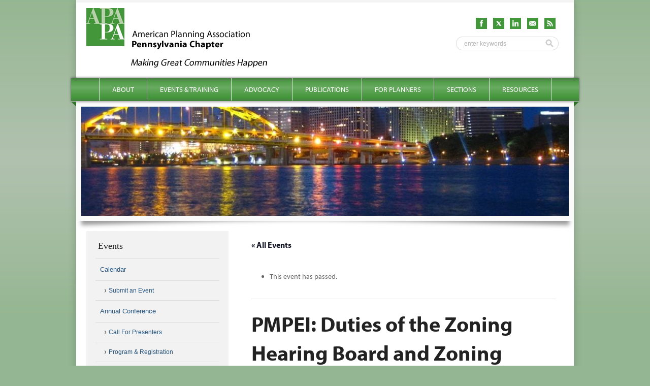

--- FILE ---
content_type: text/html; charset=UTF-8
request_url: https://planningpa.org/event/pmpei-duties-of-the-zoning-hearing-board-and-zoning-officer-2/
body_size: 12899
content:
	<!DOCTYPE html>
<html lang="en-US">
<head>
<meta charset="UTF-8" />

<title>PMPEI: Duties of the Zoning Hearing Board and Zoning Officer - APA - Pennsylvania Chapter</title>

<meta name="DC.creator" content="Biscuit Studios - http://biscuitstudios.com" />
<!-- <meta name="viewport" content="width=device-width, initial-scale=1.0, maximum-scale=1.0" /> -->

<link rel="profile" href="http://gmpg.org/xfn/11" />
<link rel="stylesheet" type="text/css" media="all" href="https://planningpa.org/wp-content/themes/apapa-twelve/style.css" />
<link rel="shortcut icon" href="https://planningpa.org/wp-content/themes/apapa-twelve/images/favicon.ico" />
<link rel="pingback" href="https://planningpa.org/xmlrpc.php" />
<!--
<link rel="apple-touch-icon" href="images/apple-touch-icon.png" />
<link rel="apple-touch-icon" sizes="72x72" href="images/apple-touch-icon-72x72.png" />
<link rel="apple-touch-icon" sizes="114x114" href="images/apple-touch-icon-114x114.png" />
-->

<script type="text/javascript" src="//use.typekit.com/xsv3mcd.js"></script>
<script type="text/javascript">try{Typekit.load();}catch(e){}</script>


<!--[if lt IE 9]>
	<script src="http://html5shim.googlecode.com/svn/trunk/html5.js"></script>
	<script src="http://css3-mediaqueries-js.googlecode.com/svn/trunk/css3-mediaqueries.js"></script>
<![endif]-->

<link rel='stylesheet' id='tribe-events-views-v2-bootstrap-datepicker-styles-css' href='https://planningpa.org/wp-content/plugins/the-events-calendar/vendor/bootstrap-datepicker/css/bootstrap-datepicker.standalone.min.css?ver=6.15.13' type='text/css' media='all' />
<link rel='stylesheet' id='tec-variables-skeleton-css' href='https://planningpa.org/wp-content/plugins/the-events-calendar/common/build/css/variables-skeleton.css?ver=6.10.1' type='text/css' media='all' />
<link rel='stylesheet' id='tribe-common-skeleton-style-css' href='https://planningpa.org/wp-content/plugins/the-events-calendar/common/build/css/common-skeleton.css?ver=6.10.1' type='text/css' media='all' />
<link rel='stylesheet' id='tribe-tooltipster-css-css' href='https://planningpa.org/wp-content/plugins/the-events-calendar/common/vendor/tooltipster/tooltipster.bundle.min.css?ver=6.10.1' type='text/css' media='all' />
<link rel='stylesheet' id='tribe-events-views-v2-skeleton-css' href='https://planningpa.org/wp-content/plugins/the-events-calendar/build/css/views-skeleton.css?ver=6.15.13' type='text/css' media='all' />
<link rel='stylesheet' id='tec-variables-full-css' href='https://planningpa.org/wp-content/plugins/the-events-calendar/common/build/css/variables-full.css?ver=6.10.1' type='text/css' media='all' />
<link rel='stylesheet' id='tribe-common-full-style-css' href='https://planningpa.org/wp-content/plugins/the-events-calendar/common/build/css/common-full.css?ver=6.10.1' type='text/css' media='all' />
<link rel='stylesheet' id='tribe-events-views-v2-full-css' href='https://planningpa.org/wp-content/plugins/the-events-calendar/build/css/views-full.css?ver=6.15.13' type='text/css' media='all' />
<link rel='stylesheet' id='tribe-events-views-v2-print-css' href='https://planningpa.org/wp-content/plugins/the-events-calendar/build/css/views-print.css?ver=6.15.13' type='text/css' media='print' />
<meta name='robots' content='index, follow, max-image-preview:large, max-snippet:-1, max-video-preview:-1' />

	<!-- This site is optimized with the Yoast SEO plugin v26.7 - https://yoast.com/wordpress/plugins/seo/ -->
	<link rel="canonical" href="https://planningpa.org/event/pmpei-duties-of-the-zoning-hearing-board-and-zoning-officer-2/" />
	<meta property="og:locale" content="en_US" />
	<meta property="og:type" content="article" />
	<meta property="og:title" content="PMPEI: Duties of the Zoning Hearing Board and Zoning Officer - APA - Pennsylvania Chapter" />
	<meta property="og:description" content="PMPEI: Duties of a Zoning Hearing Board and the Zoning OfficerWebinarSeptember 15 and 21To register contact Terri Dickow, 800-232-7722 (tdickow@boroughs.org) The MPC states that every municipality that enacts a zoning&nbsp; &nbsp;&hellip;" />
	<meta property="og:url" content="https://planningpa.org/event/pmpei-duties-of-the-zoning-hearing-board-and-zoning-officer-2/" />
	<meta property="og:site_name" content="APA - Pennsylvania Chapter" />
	<meta name="twitter:card" content="summary_large_image" />
	<script type="application/ld+json" class="yoast-schema-graph">{"@context":"https://schema.org","@graph":[{"@type":"WebPage","@id":"https://planningpa.org/event/pmpei-duties-of-the-zoning-hearing-board-and-zoning-officer-2/","url":"https://planningpa.org/event/pmpei-duties-of-the-zoning-hearing-board-and-zoning-officer-2/","name":"PMPEI: Duties of the Zoning Hearing Board and Zoning Officer - APA - Pennsylvania Chapter","isPartOf":{"@id":"https://planningpa.org/#website"},"datePublished":"2016-08-30T15:06:19+00:00","breadcrumb":{"@id":"https://planningpa.org/event/pmpei-duties-of-the-zoning-hearing-board-and-zoning-officer-2/#breadcrumb"},"inLanguage":"en-US","potentialAction":[{"@type":"ReadAction","target":["https://planningpa.org/event/pmpei-duties-of-the-zoning-hearing-board-and-zoning-officer-2/"]}]},{"@type":"BreadcrumbList","@id":"https://planningpa.org/event/pmpei-duties-of-the-zoning-hearing-board-and-zoning-officer-2/#breadcrumb","itemListElement":[{"@type":"ListItem","position":1,"name":"Home","item":"https://planningpa.org/"},{"@type":"ListItem","position":2,"name":"Events","item":"https://planningpa.org/events/"},{"@type":"ListItem","position":3,"name":"PMPEI: Duties of the Zoning Hearing Board and Zoning Officer"}]},{"@type":"WebSite","@id":"https://planningpa.org/#website","url":"https://planningpa.org/","name":"APA - Pennsylvania Chapter","description":"Promoting a Culture of Planning","potentialAction":[{"@type":"SearchAction","target":{"@type":"EntryPoint","urlTemplate":"https://planningpa.org/?s={search_term_string}"},"query-input":{"@type":"PropertyValueSpecification","valueRequired":true,"valueName":"search_term_string"}}],"inLanguage":"en-US"},{"@type":"Event","name":"PMPEI: Duties of the Zoning Hearing Board and Zoning Officer","description":"PMPEI: Duties of a Zoning Hearing Board and the Zoning OfficerWebinarSeptember 15 and 21To register contact Terri Dickow, 800-232-7722 (tdickow@boroughs.org) The MPC states that every municipality that enacts a zoning&nbsp; &nbsp;<a href=\"https://planningpa.org/event/pmpei-duties-of-the-zoning-hearing-board-and-zoning-officer-2/\">&hellip;</a>","url":"https://planningpa.org/event/pmpei-duties-of-the-zoning-hearing-board-and-zoning-officer-2/","eventAttendanceMode":"https://schema.org/OfflineEventAttendanceMode","eventStatus":"https://schema.org/EventScheduled","startDate":"2016-09-21T18:00:00-04:00","endDate":"2016-09-21T19:15:00-04:00","location":{"@type":"Place","name":"Webinar","description":"","url":"","address":{"@type":"PostalAddress"},"telephone":"","sameAs":""},"@id":"https://planningpa.org/event/pmpei-duties-of-the-zoning-hearing-board-and-zoning-officer-2/#event","mainEntityOfPage":{"@id":"https://planningpa.org/event/pmpei-duties-of-the-zoning-hearing-board-and-zoning-officer-2/"}}]}</script>
	<!-- / Yoast SEO plugin. -->


<link rel="alternate" title="oEmbed (JSON)" type="application/json+oembed" href="https://planningpa.org/wp-json/oembed/1.0/embed?url=https%3A%2F%2Fplanningpa.org%2Fevent%2Fpmpei-duties-of-the-zoning-hearing-board-and-zoning-officer-2%2F" />
<link rel="alternate" title="oEmbed (XML)" type="text/xml+oembed" href="https://planningpa.org/wp-json/oembed/1.0/embed?url=https%3A%2F%2Fplanningpa.org%2Fevent%2Fpmpei-duties-of-the-zoning-hearing-board-and-zoning-officer-2%2F&#038;format=xml" />
<style id='wp-img-auto-sizes-contain-inline-css' type='text/css'>
img:is([sizes=auto i],[sizes^="auto," i]){contain-intrinsic-size:3000px 1500px}
/*# sourceURL=wp-img-auto-sizes-contain-inline-css */
</style>
<link rel='stylesheet' id='tribe-events-v2-single-skeleton-css' href='https://planningpa.org/wp-content/plugins/the-events-calendar/build/css/tribe-events-single-skeleton.css?ver=6.15.13' type='text/css' media='all' />
<link rel='stylesheet' id='tribe-events-v2-single-skeleton-full-css' href='https://planningpa.org/wp-content/plugins/the-events-calendar/build/css/tribe-events-single-full.css?ver=6.15.13' type='text/css' media='all' />
<style id='wp-emoji-styles-inline-css' type='text/css'>

	img.wp-smiley, img.emoji {
		display: inline !important;
		border: none !important;
		box-shadow: none !important;
		height: 1em !important;
		width: 1em !important;
		margin: 0 0.07em !important;
		vertical-align: -0.1em !important;
		background: none !important;
		padding: 0 !important;
	}
/*# sourceURL=wp-emoji-styles-inline-css */
</style>
<link rel='stylesheet' id='foobox-min-css' href='https://planningpa.org/wp-content/plugins/foobox-image-lightbox-premium/pro/css/foobox.min.css?ver=2.7.35' type='text/css' media='all' />
<link rel='stylesheet' id='page-list-style-css' href='https://planningpa.org/wp-content/plugins/page-list/css/page-list.css?ver=5.9' type='text/css' media='all' />
<link rel='stylesheet' id='wp-pagenavi-css' href='https://planningpa.org/wp-content/plugins/wp-pagenavi/pagenavi-css.css?ver=2.70' type='text/css' media='all' />
<link rel='stylesheet' id='foobox-fotomoto-css' href='https://planningpa.org/wp-content/plugins/foobox-image-lightbox-premium/pro/css/foobox-fotomoto.css?ver=6.9' type='text/css' media='all' />
<script type="text/javascript" src="https://planningpa.org/wp-includes/js/jquery/jquery.min.js?ver=3.7.1" id="jquery-core-js"></script>
<script type="text/javascript" src="https://planningpa.org/wp-includes/js/jquery/jquery-migrate.min.js?ver=3.4.1" id="jquery-migrate-js"></script>
<script type="text/javascript" src="https://planningpa.org/wp-content/plugins/the-events-calendar/common/build/js/tribe-common.js?ver=9c44e11f3503a33e9540" id="tribe-common-js"></script>
<script type="text/javascript" src="https://planningpa.org/wp-content/plugins/the-events-calendar/build/js/views/breakpoints.js?ver=4208de2df2852e0b91ec" id="tribe-events-views-v2-breakpoints-js"></script>
<script type="text/javascript" id="foobox-min-js-before">
/* <![CDATA[ */
/* Run FooBox (v2.7.35) */
var FOOBOX = window.FOOBOX = {
	ready: true,
	disableOthers: false,
	customOptions: {  },
	o: {style: "fbx-metro", wordpress: { enabled: true }, rel: 'foobox', pan: { enabled: true, showOverview: true, position: "fbx-top-right" }, deeplinking : { enabled: true, prefix: "foobox" }, effect: 'fbx-effect-1', captions: { dataTitle: ["captionTitle","title"], dataDesc: ["captionDesc","description"] }, excludes:'.fbx-link,.nofoobox,.nolightbox,a[href*="pinterest.com/pin/create/button/"]', affiliate : { enabled: false }, slideshow: { enabled:true}, social: {"enabled":false}, preload:true, modalClass: "fbx-fullscreen-mode"},
	selectors: [
		".gallery", ".wp-block-gallery", ".foobox, [target=\"foobox\"]", ".wp-caption", ".wp-block-image", "a:has(img[class*=wp-image-])", "body"
	],
	pre: function( $ ){
		// Custom JavaScript (Pre)
		
	},
	post: function( $ ){
		// Custom JavaScript (Post)
		

				/* FooBox Fotomoto code */
				if (!FOOBOX.fotomoto){
					FOOBOX.fotomoto = {
						beforeLoad: function(e){
							e.fb.modal.find('.FotomotoToolbarClass').remove();
						},
						afterLoad: function(e){
							var item = e.fb.item,
								container = e.fb.modal.find('.fbx-item-current');
							if (window.FOOBOX_FOTOMOTO){
								FOOBOX_FOTOMOTO.show(item, container);
							}
						},
						init: function(){
							jQuery('.fbx-instance').off('foobox.beforeLoad', FOOBOX.fotomoto.beforeLoad)
								.on('foobox.beforeLoad', FOOBOX.fotomoto.beforeLoad);

							jQuery('.fbx-instance').off('foobox.afterLoad', FOOBOX.fotomoto.afterLoad)
								.on('foobox.afterLoad', FOOBOX.fotomoto.afterLoad);
						}
					}
				}
				FOOBOX.fotomoto.init();
			
/* FooBox Google Analytics code */
if (!FOOBOX.ga){
	FOOBOX.ga = {
		init: function(){
			var listeners = {
				"foobox.afterLoad": FOOBOX.ga.afterLoad,"foobox.socialClicked": FOOBOX.ga.socialClicked
			};
			$(".fbx-instance").off(listeners).on(listeners);
		},
		afterLoad: function(e){
			var trackUrl = e.fb.item.url.replace('https://planningpa.org', '');
			if (typeof ga != 'undefined') {
				ga('send', 'pageview', location.pathname + location.search  + location.hash);
				ga('send', 'event', 'Images', 'View', e.fb.item.url);
			} else if (typeof _gaq != 'undefined') {
				_gaq.push(['_trackPageview', location.pathname + location.search  + location.hash]);
				_gaq.push(['_trackEvent', 'Images', 'View', e.fb.item.url]);
			}
		},
		socialClicked: function(e){
			if (typeof ga != 'undefined') {
				ga('send', 'event', 'Social Share', e.fb.network, e.fb.item.url);
			} else if (typeof _gaq != 'undefined') {
				_gaq.push(['_trackEvent', 'Social Share', e.fb.network, e.fb.item.url]);
			}
		}
	};
}
FOOBOX.ga.init();		

		// Custom Captions Code
		
	},
	custom: function( $ ){
		// Custom Extra JS
		
	}
};
//# sourceURL=foobox-min-js-before
/* ]]> */
</script>
<script type="text/javascript" src="https://planningpa.org/wp-content/plugins/foobox-image-lightbox-premium/pro/js/foobox.min.js?ver=2.7.35" id="foobox-min-js"></script>
<script type="text/javascript" src="https://planningpa.org/wp-content/plugins/foobox-image-lightbox-premium/pro/js/foobox-fotomoto.js?ver=6.9" id="foobox-fotomoto-js"></script>
<link rel="https://api.w.org/" href="https://planningpa.org/wp-json/" /><link rel="alternate" title="JSON" type="application/json" href="https://planningpa.org/wp-json/wp/v2/tribe_events/7451" /><link rel="EditURI" type="application/rsd+xml" title="RSD" href="https://planningpa.org/xmlrpc.php?rsd" />
<link rel='shortlink' href='https://planningpa.org/?p=7451' />

		<!-- GA Google Analytics @ https://m0n.co/ga -->
		<script async src="https://www.googletagmanager.com/gtag/js?id=G-E3VG1K5B86"></script>
		<script>
			window.dataLayer = window.dataLayer || [];
			function gtag(){dataLayer.push(arguments);}
			gtag('js', new Date());
			gtag('config', 'G-E3VG1K5B86');
		</script>

	<meta name="tec-api-version" content="v1"><meta name="tec-api-origin" content="https://planningpa.org"><link rel="alternate" href="https://planningpa.org/wp-json/tribe/events/v1/events/7451" /><noscript><style>.lazyload[data-src]{display:none !important;}</style></noscript><style>.lazyload{background-image:none !important;}.lazyload:before{background-image:none !important;}</style><style type="text/css">

</style>
<!--  Hotjar Tracking Code for https://planningpa.org/ -->
<script>
	(function(h,o,t,j,a,r){
		h.hj=h.hj||function(){(h.hj.q=h.hj.q||[]).push(arguments)};
		h._hjSettings={hjid:5113082,hjsv:6};
		a=o.getElementsByTagName('head')[0];
		r=o.createElement('script');r.async=1;
		r.src=t+h._hjSettings.hjid+j+h._hjSettings.hjsv;
		a.appendChild(r);
	})(window,document,'https://static.hotjar.com/c/hotjar-','.js?sv=');
</script>

</head>

<body class="wp-singular tribe_events-template-default single single-tribe_events postid-7451 wp-theme-apapa-twelve tribe-no-js page-template-apa-pa-twelve-theme events-single tribe-events-style-full tribe-events-style-theme" onunload="">
<div id="site">

	<div id="wrapper" class="hfeed">

		<header id="branding" role="banner">

   		<div id="branding-logo">
			   <a href="https://planningpa.org/" title="APA &#8211; Pennsylvania Chapter" rel="home"><img src="https://planningpa.org/wp-content/themes/apapa-twelve/images/logo.png" alt="APA &#8211; Pennsylvania Chapter" /></a>
   		</div><!-- /#branding-logo -->

   		<div id="header-social">
   			<div id="header-social-icons">
   				<a href="/feed/" target="_blank"><img src="[data-uri]" alt="RSS Feed" width="22" height="22" data-src="https://planningpa.org/wp-content/themes/apapa-twelve/images/icon_rss_green.png" decoding="async" class="lazyload" data-eio-rwidth="64" data-eio-rheight="64" /><noscript><img src="https://planningpa.org/wp-content/themes/apapa-twelve/images/icon_rss_green.png" alt="RSS Feed" width="22" height="22" data-eio="l" /></noscript></a>
   				<a href="/contact-us/"><img src="[data-uri]" alt="Newsletter" width="22" height="22" data-src="https://planningpa.org/wp-content/themes/apapa-twelve/images/icon_mail_green.png" decoding="async" class="lazyload" data-eio-rwidth="64" data-eio-rheight="64" /><noscript><img src="https://planningpa.org/wp-content/themes/apapa-twelve/images/icon_mail_green.png" alt="Newsletter" width="22" height="22" data-eio="l" /></noscript></a>
   				<a href="https://www.linkedin.com/company/pa-chapter-of-apa/" target="_blank"><img src="[data-uri]" alt="LinkedIn" width="22" height="22" data-src="https://planningpa.org/wp-content/themes/apapa-twelve/images/icon_linkedin_green.png" decoding="async" class="lazyload" data-eio-rwidth="64" data-eio-rheight="64" /><noscript><img src="https://planningpa.org/wp-content/themes/apapa-twelve/images/icon_linkedin_green.png" alt="LinkedIn" width="22" height="22" data-eio="l" /></noscript></a>
   				<a href="https://twitter.com/APAPAChapter" target="_blank"><img src="[data-uri]" alt="X" width="22" height="22" data-src="https://planningpa.org/wp-content/themes/apapa-twelve/images/icon_x_green.png" decoding="async" class="lazyload" data-eio-rwidth="64" data-eio-rheight="64" /><noscript><img src="https://planningpa.org/wp-content/themes/apapa-twelve/images/icon_x_green.png" alt="X" width="22" height="22" data-eio="l" /></noscript></a>
   				<a href="https://www.facebook.com/pages/PA-Chapter-of-the-American-Planning-Association/187921681315396" target="_blank"><img src="[data-uri]" alt="Facebook" width="22" height="22" data-src="https://planningpa.org/wp-content/themes/apapa-twelve/images/icon_facebook_green.png" decoding="async" class="lazyload" data-eio-rwidth="64" data-eio-rheight="64" /><noscript><img src="https://planningpa.org/wp-content/themes/apapa-twelve/images/icon_facebook_green.png" alt="Facebook" width="22" height="22" data-eio="l" /></noscript></a>
   			</div>
   			<div id="searchwrapper">
	<form action="https://planningpa.org/" method="get">
		<input type="text" id="searchbox" name="s" onblur="if (this.value == '') {this.value = 'enter keywords';}" onfocus="if (this.value == 'enter keywords') {this.value = '';}" value="enter keywords" />
		<input type="image" id="searchsubmit" src="https://planningpa.org/wp-content/themes/apapa-twelve/images/search_button.png" value="Submit" />
	</form>
</div>   		</div><!-- /#header-social -->

   		<div id="quick-links">
   			   		</div> <!-- /#quick-links-area -->

		</header><!-- #branding -->

		<nav id="access" role="navigation">
			<h1 class="section-heading">Main menu</h1>
			<div class="skip-link screen-reader-text"><a href="#content" title="Skip to content">Skip to content</a></div>
			<div class="menu-main-container"><ul id="menu-main" class="menu"><li id="menu-item-711" class="menu-item menu-item-type-custom menu-item-object-custom menu-item-has-children menu-item-711"><a href="#">About</a>
<ul class="sub-menu">
	<li id="menu-item-6099" class="menu-item menu-item-type-post_type menu-item-object-page menu-item-has-children menu-item-6099"><a href="https://planningpa.org/about/great-places-in-pennsylvania-2/">Great Places in Pennsylvania: Seeking Nominations for 2025</a>
	<ul class="sub-menu">
		<li id="menu-item-6108" class="menu-item menu-item-type-taxonomy menu-item-object-category menu-item-6108"><a href="https://planningpa.org/category/great-places-archive/">Great Places Archive</a></li>
	</ul>
</li>
	<li id="menu-item-503" class="menu-item menu-item-type-post_type menu-item-object-page menu-item-has-children menu-item-503"><a href="https://planningpa.org/about/about-the-pa-chapter/">About the PA Chapter</a>
	<ul class="sub-menu">
		<li id="menu-item-502" class="menu-item menu-item-type-post_type menu-item-object-page menu-item-502"><a href="https://planningpa.org/about/great-places-in-pennsylvania-2/mission-vision-and-values/">Mission, Vision and Values</a></li>
	</ul>
</li>
	<li id="menu-item-4255" class="menu-item menu-item-type-post_type menu-item-object-page menu-item-4255"><a href="https://planningpa.org/about/about-the-pa-chapter/become-a-member/">Become a Member</a></li>
	<li id="menu-item-504" class="menu-item menu-item-type-post_type menu-item-object-page menu-item-has-children menu-item-504"><a href="https://planningpa.org/about/board-of-directors/">Board of Directors</a>
	<ul class="sub-menu">
		<li id="menu-item-2382" class="menu-item menu-item-type-post_type menu-item-object-page menu-item-2382"><a href="https://planningpa.org/about/board-policies/">Board Policies</a></li>
		<li id="menu-item-7256" class="menu-item menu-item-type-post_type menu-item-object-page menu-item-7256"><a href="https://planningpa.org/about/board-of-directors/pa-chapter-committees/">PA Chapter Committees</a></li>
		<li id="menu-item-505" class="menu-item menu-item-type-post_type menu-item-object-page menu-item-505"><a href="https://planningpa.org/about/meeting-minutes/">Meeting Minutes</a></li>
	</ul>
</li>
	<li id="menu-item-506" class="menu-item menu-item-type-post_type menu-item-object-page menu-item-506"><a href="https://planningpa.org/about/bylaws/">Bylaws</a></li>
	<li id="menu-item-509" class="menu-item menu-item-type-post_type menu-item-object-page menu-item-509"><a href="https://planningpa.org/about/development-plan/">Development Plan</a></li>
</ul>
</li>
<li id="menu-item-712" class="menu-item menu-item-type-custom menu-item-object-custom menu-item-has-children menu-item-712"><a href="#">Events &#038; Training</a>
<ul class="sub-menu">
	<li id="menu-item-804" class="menu-item menu-item-type-custom menu-item-object-custom menu-item-has-children menu-item-804"><a href="/events/">Calendar</a>
	<ul class="sub-menu">
		<li id="menu-item-518" class="menu-item menu-item-type-post_type menu-item-object-page menu-item-518"><a href="https://planningpa.org/events-training/calendar/submit-an-event/">Submit an Event</a></li>
	</ul>
</li>
	<li id="menu-item-512" class="menu-item menu-item-type-post_type menu-item-object-page menu-item-has-children menu-item-512"><a href="https://planningpa.org/events-training/annual-conference/">Annual Conference</a>
	<ul class="sub-menu">
		<li id="menu-item-6924" class="menu-item menu-item-type-post_type menu-item-object-page menu-item-6924"><a href="https://planningpa.org/events-training/annual-conference/callforpresenters/">Call For Presenters</a></li>
		<li id="menu-item-1409" class="menu-item menu-item-type-post_type menu-item-object-page menu-item-1409"><a href="https://planningpa.org/events-training/annual-conference/program-registration/">Program &#038; Registration</a></li>
		<li id="menu-item-1410" class="menu-item menu-item-type-post_type menu-item-object-page menu-item-1410"><a href="https://planningpa.org/events-training/annual-conference/hotel-travel/">Hotel &#038; Travel</a></li>
		<li id="menu-item-1261" class="menu-item menu-item-type-post_type menu-item-object-page menu-item-1261"><a href="https://planningpa.org/events-training/annual-conference/sponsors-exhibitors-advertisers/">Sponsors, Exhibitors &#038; Advertisers</a></li>
		<li id="menu-item-513" class="menu-item menu-item-type-post_type menu-item-object-page menu-item-513"><a href="https://planningpa.org/events-training/annual-conference/conference-archive/">Conference Archive</a></li>
	</ul>
</li>
	<li id="menu-item-514" class="menu-item menu-item-type-post_type menu-item-object-page menu-item-has-children menu-item-514"><a href="https://planningpa.org/events-training/annual-awards/">Annual Awards</a>
	<ul class="sub-menu">
		<li id="menu-item-832" class="menu-item menu-item-type-post_type menu-item-object-page menu-item-832"><a href="https://planningpa.org/events-training/annual-awards/annual-awards-archive/">Annual Awards Archive</a></li>
	</ul>
</li>
	<li id="menu-item-2293" class="menu-item menu-item-type-post_type menu-item-object-page menu-item-2293"><a href="https://planningpa.org/events-training/past-presentations/">Past Presentations</a></li>
</ul>
</li>
<li id="menu-item-713" class="menu-item menu-item-type-custom menu-item-object-custom menu-item-has-children menu-item-713"><a href="#">Advocacy</a>
<ul class="sub-menu">
	<li id="menu-item-519" class="menu-item menu-item-type-post_type menu-item-object-page menu-item-519"><a href="https://planningpa.org/advocacy/legislative-committee/">Legislative Committee</a></li>
	<li id="menu-item-7864" class="menu-item menu-item-type-post_type menu-item-object-page menu-item-7864"><a href="https://planningpa.org/advocacy/healthy-communities-in-pa/">Healthy Communities in PA</a></li>
</ul>
</li>
<li id="menu-item-714" class="menu-item menu-item-type-custom menu-item-object-custom menu-item-has-children menu-item-714"><a href="#">Publications</a>
<ul class="sub-menu">
	<li id="menu-item-5196" class="menu-item menu-item-type-post_type menu-item-object-page menu-item-5196"><a href="https://planningpa.org/planner-planning-helping-to-shape-communites-for-a-better-tomorrow/">Planners &#038; Planning Brochure</a></li>
</ul>
</li>
<li id="menu-item-717" class="menu-item menu-item-type-custom menu-item-object-custom menu-item-has-children menu-item-717"><a href="#">For Planners</a>
<ul class="sub-menu">
	<li id="menu-item-615" class="menu-item menu-item-type-post_type menu-item-object-page menu-item-has-children menu-item-615"><a href="https://planningpa.org/for-planners/professional-planners/">Professional Planners</a>
	<ul class="sub-menu">
		<li id="menu-item-610" class="menu-item menu-item-type-post_type menu-item-object-page menu-item-610"><a href="https://planningpa.org/for-planners/professional-planners/professional-development-committee/">Professional Development Committee</a></li>
		<li id="menu-item-611" class="menu-item menu-item-type-post_type menu-item-object-page menu-item-611"><a href="https://planningpa.org/for-planners/professional-planners/for-aicp-members/">For AICP Members</a></li>
		<li id="menu-item-612" class="menu-item menu-item-type-post_type menu-item-object-page menu-item-612"><a href="https://planningpa.org/for-planners/professional-planners/aicp-exam-prep/">AICP Exam Prep</a></li>
		<li id="menu-item-862" class="menu-item menu-item-type-post_type menu-item-object-page menu-item-862"><a href="https://planningpa.org/for-planners/professional-planners/aicp-cm-opportunities/">AICP CM Opportunities</a></li>
		<li id="menu-item-613" class="menu-item menu-item-type-post_type menu-item-object-page menu-item-613"><a href="https://planningpa.org/for-planners/professional-planners/advanced-specialty-certifications/">Advanced Specialty Certifications</a></li>
		<li id="menu-item-614" class="menu-item menu-item-type-post_type menu-item-object-page menu-item-614"><a href="https://planningpa.org/for-planners/professional-planners/certification-maintenance/">Certification Maintenance</a></li>
	</ul>
</li>
	<li id="menu-item-605" class="menu-item menu-item-type-post_type menu-item-object-page menu-item-has-children menu-item-605"><a href="https://planningpa.org/for-planners/planning-commisioners/">Planning Commisioners</a>
	<ul class="sub-menu">
		<li id="menu-item-609" class="menu-item menu-item-type-post_type menu-item-object-page menu-item-609"><a href="https://planningpa.org/for-planners/planning-commisioners/planning-commisioners-development/">Development</a></li>
		<li id="menu-item-608" class="menu-item menu-item-type-post_type menu-item-object-page menu-item-608"><a href="https://planningpa.org/for-planners/planning-commisioners/planning-commisioners-training/">Training</a></li>
		<li id="menu-item-607" class="menu-item menu-item-type-post_type menu-item-object-page menu-item-607"><a href="https://planningpa.org/for-planners/planning-commisioners/pmpei/">PMPEI (PA Municipal Planning Education Institute)</a></li>
	</ul>
</li>
	<li id="menu-item-5423" class="menu-item menu-item-type-post_type menu-item-object-page menu-item-has-children menu-item-5423"><a href="https://planningpa.org/for-planners/students/">Students</a>
	<ul class="sub-menu">
		<li id="menu-item-14198" class="menu-item menu-item-type-post_type menu-item-object-page menu-item-14198"><a href="https://planningpa.org/for-planners/professional-planners/student-scholarships/">Student Scholarships</a></li>
	</ul>
</li>
</ul>
</li>
<li id="menu-item-716" class="menu-item menu-item-type-custom menu-item-object-custom menu-item-has-children menu-item-716"><a href="#">Sections</a>
<ul class="sub-menu">
	<li id="menu-item-632" class="menu-item menu-item-type-post_type menu-item-object-page menu-item-632"><a href="https://planningpa.org/sections/central/">Central Section</a></li>
	<li id="menu-item-620" class="menu-item menu-item-type-post_type menu-item-object-page menu-item-620"><a href="https://planningpa.org/sections/lehigh-valley/">Lehigh Valley/Berks Section</a></li>
	<li id="menu-item-630" class="menu-item menu-item-type-post_type menu-item-object-page menu-item-630"><a href="https://planningpa.org/sections/northeast/">Northeast Section</a></li>
	<li id="menu-item-629" class="menu-item menu-item-type-post_type menu-item-object-page menu-item-629"><a href="https://planningpa.org/sections/northwest/">Northwest Section</a></li>
	<li id="menu-item-621" class="menu-item menu-item-type-post_type menu-item-object-page menu-item-621"><a href="https://planningpa.org/sections/southeast/">Southeast Section</a></li>
	<li id="menu-item-631" class="menu-item menu-item-type-post_type menu-item-object-page menu-item-631"><a href="https://planningpa.org/sections/southwest/">Southwest Section</a></li>
</ul>
</li>
<li id="menu-item-715" class="menu-item menu-item-type-custom menu-item-object-custom menu-item-has-children menu-item-715"><a href="#">Resources</a>
<ul class="sub-menu">
	<li id="menu-item-628" class="menu-item menu-item-type-post_type menu-item-object-page menu-item-628"><a href="https://planningpa.org/resources/consultant-directory/">Consultant Directory</a></li>
	<li id="menu-item-626" class="menu-item menu-item-type-post_type menu-item-object-page menu-item-626"><a href="https://planningpa.org/resources/internships/">Internships</a></li>
	<li id="menu-item-625" class="menu-item menu-item-type-post_type menu-item-object-page menu-item-625"><a href="https://planningpa.org/resources/job-postings/">Job Postings</a></li>
	<li id="menu-item-2718" class="menu-item menu-item-type-post_type menu-item-object-page menu-item-2718"><a href="https://planningpa.org/resources/resource-library/">Resource Library | Best Practices | Web Tools</a></li>
	<li id="menu-item-627" class="menu-item menu-item-type-post_type menu-item-object-page menu-item-627"><a href="https://planningpa.org/resources/rfps-rfqs/">RFP’s &#038; RFQ’s</a></li>
	<li id="menu-item-4104" class="menu-item menu-item-type-post_type menu-item-object-page menu-item-4104"><a href="https://planningpa.org/resources/in-memoriam/">In Memoriam</a></li>
	<li id="menu-item-919" class="menu-item menu-item-type-post_type menu-item-object-page menu-item-919"><a href="https://planningpa.org/resources/resources-submission-form/">Submission Form</a></li>
</ul>
</li>
</ul></div>		</nav><!-- #access -->

		
 		
 			<div id="header-image">

 				
										<img class="single" src="https://planningpa.org/wp-content/themes/apapa-twelve/img_resize/timthumb.php?src=https://planningpa.org/wp-content/uploads/nflopen-079_5x7-with-credit.jpg&w=960&h=215&zc=1&q=80" alt="Pittsburgh night" />

				
 			</div><!-- #header-image -->

		
		<div id="main">
	
			<div id="primary">
				<div id="content" role="main">
	
						
					<article id="post-0" class="post-0 page type-page status-publish hentry">
						
						<header class="entry-header">
							<h1 class="entry-title"></h1>
						</header><!-- .entry-header -->
	
						<div class="entry-content">
							<section id="tribe-events" role="main"><div class="tribe-events-before-html"></div><span class="tribe-events-ajax-loading"><img class="tribe-events-spinner-medium lazyload" src="[data-uri]" alt="Loading Events" data-src="https://planningpa.org/wp-content/plugins/the-events-calendar/src/resources/images/tribe-loading.gif" decoding="async" width="64" height="64" data-eio-rwidth="64" data-eio-rheight="64" /><noscript><img class="tribe-events-spinner-medium" src="https://planningpa.org/wp-content/plugins/the-events-calendar/src/resources/images/tribe-loading.gif" alt="Loading Events" data-eio="l" /></noscript></span>
<div id="tribe-events-content" class="tribe-events-single">

	<p class="tribe-events-back">
		<a href="https://planningpa.org/events/"> &laquo; All Events</a>
	</p>

	<!-- Notices -->
	<div class="tribe-events-notices"><ul><li>This event has passed.</li></ul></div>
	<h1 class="tribe-events-single-event-title">PMPEI: Duties of the Zoning Hearing Board and Zoning Officer</h1>
	<div class="tribe-events-schedule tribe-clearfix">
		<div><span class="tribe-event-date-start">September 21, 2016 @ 6:00 pm</span> - <span class="tribe-event-time">7:15 pm</span></div>			</div>

	<!-- Event header -->
	<div id="tribe-events-header"  data-title="PMPEI: Duties of the Zoning Hearing Board and Zoning Officer - APA - Pennsylvania Chapter" data-viewtitle="PMPEI: Duties of the Zoning Hearing Board and Zoning Officer">
		<!-- Navigation -->
		<nav class="tribe-events-nav-pagination" aria-label="Event Navigation">
			<ul class="tribe-events-sub-nav">
				<li class="tribe-events-nav-previous"><a href="https://planningpa.org/event/penn-state-extension-pennsylvania-demographics/"><span>&laquo;</span> Penn State Extension: Pennsylvania Demographics</a></li>
				<li class="tribe-events-nav-next"><a href="https://planningpa.org/event/pmpei-course-in-community-planning-berks-county-9/">PMPEI: Course in Community Planning (Berks County) <span>&raquo;</span></a></li>
			</ul>
			<!-- .tribe-events-sub-nav -->
		</nav>
	</div>
	<!-- #tribe-events-header -->

			<div id="post-7451" class="post-7451 tribe_events type-tribe_events status-publish hentry tribe_events_cat-webinar cat_webinar">
			<!-- Event featured image, but exclude link -->
			
			<!-- Event content -->
						<div class="tribe-events-single-event-description tribe-events-content">
				<div class="tribe-events-single-event-description tribe-events-content">
<div class="tribe-events-single-event-description tribe-events-content">
<div class="tribe-events-single-event-description tribe-events-content">
<div class="tribe-events-single-event-description tribe-events-content">
<div class="tribe-events-single-event-description tribe-events-content">
<div class="tribe-events-single-event-description tribe-events-content">
<div class="tribe-events-single-event-description tribe-events-content">
<div class="tribe-events-single-event-description tribe-events-content">
<div class="tribe-events-single-event-description tribe-events-content">
<div class="tribe-events-single-event-description tribe-events-content">
<div class="tribe-events-single-event-description tribe-events-content">
<div class="tribe-events-single-event-description tribe-events-content">
<div class="tribe-events-single-event-description tribe-events-content">
<div class="tribe-events-single-event-description tribe-events-content">
<div class="tribe-events-single-event-description tribe-events-content">
<div class="tribe-events-single-event-description tribe-events-content">
<div class="tribe-events-single-event-description tribe-events-content">
<div class="tribe-events-single-event-description tribe-events-content">
<div class="tribe-events-single-event-description tribe-events-content">
<div class="tribe-events-single-event-description tribe-events-content">
<div class="tribe-events-single-event-description tribe-events-content">
<div class="tribe-events-single-event-description tribe-events-content">
<div class="tribe-events-single-event-description tribe-events-content">
<div class="tribe-events-single-event-description tribe-events-content">
<div class="tribe-events-single-event-description tribe-events-content">
<div class="tribe-events-single-event-description tribe-events-content">
<div class="tribe-events-single-event-description tribe-events-content">
<div class="tribe-events-single-event-description tribe-events-content">
<div class="tribe-events-single-event-description tribe-events-content">
<div class="tribe-events-single-event-description tribe-events-content">
<div class="tribe-events-single-event-description tribe-events-content">
<p><strong>PMPEI:</strong><em><strong> Duties of a Zoning Hearing Board and the Zoning Officer<br /></strong></em>Webinar<br />September 15 and 21<br />To register contact <a href="mailto:tdickow@boroughs.org">Terri Dickow</a>, 800-232-7722 (<a href="mailto:tdickow@boroughs.org">tdickow@boroughs.org</a>)</p>
<p>The MPC states that every municipality that enacts a zoning ordinance shall create a zoning hearing board and it must have an official who handles the day-to-day work of administering the ordinance. This two-part webinar will review the job each is responsible for, along with the basic terms used in zoning, special exceptions, variances, nonconformities, notice of violation of the ordinance, plus the basic of the zoning hearing process.</p>
<p>For more information go to <a href="http://pmpei.org" target="_blank">PMPEI.org</a>.</p>
</div>
</div>
</div>
</div>
</div>
</div>
</div>
</div>
</div>
</div>
</div>
</div>
</div>
</div>
</div>
</div>
</div>
</div>
</div>
</div>
</div>
</div>
</div>
</div>
</div>
</div>
</div>
</div>
</div>
</div>
</div>
			</div>
			<!-- .tribe-events-single-event-description -->
			<div class="tribe-events tribe-common">
	<div class="tribe-events-c-subscribe-dropdown__container">
		<div class="tribe-events-c-subscribe-dropdown">
			<div class="tribe-common-c-btn-border tribe-events-c-subscribe-dropdown__button">
				<svg
	 class="tribe-common-c-svgicon tribe-common-c-svgicon--cal-export tribe-events-c-subscribe-dropdown__export-icon" 	aria-hidden="true"
	viewBox="0 0 23 17"
	xmlns="http://www.w3.org/2000/svg"
>
	<path fill-rule="evenodd" clip-rule="evenodd" d="M.128.896V16.13c0 .211.145.383.323.383h15.354c.179 0 .323-.172.323-.383V.896c0-.212-.144-.383-.323-.383H.451C.273.513.128.684.128.896Zm16 6.742h-.901V4.679H1.009v10.729h14.218v-3.336h.901V7.638ZM1.01 1.614h14.218v2.058H1.009V1.614Z" />
	<path d="M20.5 9.846H8.312M18.524 6.953l2.89 2.909-2.855 2.855" stroke-width="1.2" stroke-linecap="round" stroke-linejoin="round"/>
</svg>
				<button
					class="tribe-events-c-subscribe-dropdown__button-text"
					aria-expanded="false"
					aria-controls="tribe-events-subscribe-dropdown-content"
					aria-label="View links to add events to your calendar"
				>
					Add to calendar				</button>
				<svg
	 class="tribe-common-c-svgicon tribe-common-c-svgicon--caret-down tribe-events-c-subscribe-dropdown__button-icon" 	aria-hidden="true"
	viewBox="0 0 10 7"
	xmlns="http://www.w3.org/2000/svg"
>
	<path fill-rule="evenodd" clip-rule="evenodd" d="M1.008.609L5 4.6 8.992.61l.958.958L5 6.517.05 1.566l.958-.958z" class="tribe-common-c-svgicon__svg-fill"/>
</svg>
			</div>
			<div id="tribe-events-subscribe-dropdown-content" class="tribe-events-c-subscribe-dropdown__content">
				<ul class="tribe-events-c-subscribe-dropdown__list">
											
<li class="tribe-events-c-subscribe-dropdown__list-item tribe-events-c-subscribe-dropdown__list-item--gcal">
	<a
		href="https://www.google.com/calendar/event?action=TEMPLATE&#038;dates=20160921T180000/20160921T191500&#038;text=PMPEI%3A%20Duties%20of%20the%20Zoning%20Hearing%20Board%20and%20Zoning%20Officer&#038;details=%3Cdiv+class%3D%22tribe-events-single-event-description+tribe-events-content%22%3E%3Cdiv+class%3D%22tribe-events-single-event-description+tribe-events-content%22%3E%3Cdiv+class%3D%22tribe-events-single-event-description+tribe-events-content%22%3E%3Cdiv+class%3D%22tribe-events-single-event-description+tribe-events-content%22%3E%3Cdiv+class%3D%22tribe-events-single-event-description+tribe-events-content%22%3E%3Cdiv+class%3D%22tribe-events-single-event-description+tribe-events-content%22%3E%3Cdiv+class%3D%22tribe-events-single-event-description+tribe-events-content%22%3E%3Cdiv+class%3D%22tribe-events-single-event-description+tribe-events-content%22%3E%3Cdiv+class%3D%22tribe-events-single-event-description+tribe-events-content%22%3E%3Cdiv+class%3D%22tribe-events-single-event-description+tribe-events-content%22%3E%3Cdiv+class%3D%22tribe-events-single-event-description+tribe-events-content%22%3E%3Cdiv+class%3D%22tribe-events-single-event-description+tribe-events-content%22%3E%3Cdiv+class%3D%22tribe-events-single-event-description+tribe-events-content%22%3E%3Cdiv+class%3D%22tribe-events-single-event-description+tribe-even%3C%2Fdiv%3E%3C%2Fdiv%3E%3C%2Fdiv%3E%3C%2Fdiv%3E%3C%2Fdiv%3E%3C%2Fdiv%3E%3C%2Fdiv%3E%3C%2Fdiv%3E%3C%2Fdiv%3E%3C%2Fdiv%3E%3C%2Fdiv%3E%3C%2Fdiv%3E%3C%2Fdiv%3E+%28View+Full+event+Description+Here%3A+https%3A%2F%2Fplanningpa.org%2Fevent%2Fpmpei-duties-of-the-zoning-hearing-board-and-zoning-officer-2%2F%29&#038;location=Webinar&#038;trp=false&#038;ctz=America/New_York&#038;sprop=website:https://planningpa.org"
		class="tribe-events-c-subscribe-dropdown__list-item-link"
		target="_blank"
		rel="noopener noreferrer nofollow noindex"
	>
		Google Calendar	</a>
</li>
											
<li class="tribe-events-c-subscribe-dropdown__list-item tribe-events-c-subscribe-dropdown__list-item--ical">
	<a
		href="webcal://planningpa.org/event/pmpei-duties-of-the-zoning-hearing-board-and-zoning-officer-2/?ical=1"
		class="tribe-events-c-subscribe-dropdown__list-item-link"
		target="_blank"
		rel="noopener noreferrer nofollow noindex"
	>
		iCalendar	</a>
</li>
											
<li class="tribe-events-c-subscribe-dropdown__list-item tribe-events-c-subscribe-dropdown__list-item--outlook-365">
	<a
		href="https://outlook.office.com/owa/?path=/calendar/action/compose&#038;rrv=addevent&#038;startdt=2016-09-21T18%3A00%3A00-04%3A00&#038;enddt=2016-09-21T19%3A15%3A00-04%3A00&#038;location=Webinar&#038;subject=PMPEI%3A%20Duties%20of%20the%20Zoning%20Hearing%20Board%20and%20Zoning%20Officer&#038;body=%3Cp%3EPMPEI%3A%20Duties%20of%20a%20Zoning%20Hearing%20Board%20and%20the%20Zoning%20OfficerWebinarSeptember%2015%20and%2021To%20register%20contact%20Terri%20Dickow%2C%20800-232-7722%20%28tdickow%40boroughs.org%29%3C%2Fp%3E%3Cp%3EThe%20MPC%20states%20that%20every%20municipality%20that%20enacts%20a%20zoning%20ordinance%20shall%20create%20a%20zoning%20hearing%20board%20and%20it%20must%20have%20an%20official%20who%20handles%20the%20day-to-day%20work%20of%20administering%20the%20ordinance.%20This%20two-part%20webinar%20will%20review%20the%20job%20each%20is%20responsible%20for%2C%20along%20with%20the%20basic%20terms%20used%20in%20zoning%2C%20special%20exceptions%2C%20variances%2C%20nonconformities%2C%20notice%20of%20violation%20of%20the%20ordinance%2C%20plus%20the%20basic%20of%20the%20zoning%20hearing%20process.%3C%2Fp%3E%3Cp%3EFor%20more%20information%20go%20to%20PMPEI.org.%3C%2Fp%3E"
		class="tribe-events-c-subscribe-dropdown__list-item-link"
		target="_blank"
		rel="noopener noreferrer nofollow noindex"
	>
		Outlook 365	</a>
</li>
											
<li class="tribe-events-c-subscribe-dropdown__list-item tribe-events-c-subscribe-dropdown__list-item--outlook-live">
	<a
		href="https://outlook.live.com/owa/?path=/calendar/action/compose&#038;rrv=addevent&#038;startdt=2016-09-21T18%3A00%3A00-04%3A00&#038;enddt=2016-09-21T19%3A15%3A00-04%3A00&#038;location=Webinar&#038;subject=PMPEI%3A%20Duties%20of%20the%20Zoning%20Hearing%20Board%20and%20Zoning%20Officer&#038;body=%3Cp%3EPMPEI%3A%20Duties%20of%20a%20Zoning%20Hearing%20Board%20and%20the%20Zoning%20OfficerWebinarSeptember%2015%20and%2021To%20register%20contact%20Terri%20Dickow%2C%20800-232-7722%20%28tdickow%40boroughs.org%29%3C%2Fp%3E%3Cp%3EThe%20MPC%20states%20that%20every%20municipality%20that%20enacts%20a%20zoning%20ordinance%20shall%20create%20a%20zoning%20hearing%20board%20and%20it%20must%20have%20an%20official%20who%20handles%20the%20day-to-day%20work%20of%20administering%20the%20ordinance.%20This%20two-part%20webinar%20will%20review%20the%20job%20each%20is%20responsible%20for%2C%20along%20with%20the%20basic%20terms%20used%20in%20zoning%2C%20special%20exceptions%2C%20variances%2C%20nonconformities%2C%20notice%20of%20violation%20of%20the%20ordinance%2C%20plus%20the%20basic%20of%20the%20zoning%20hearing%20process.%3C%2Fp%3E%3Cp%3EFor%20more%20information%20go%20to%20PMPEI.org.%3C%2Fp%3E"
		class="tribe-events-c-subscribe-dropdown__list-item-link"
		target="_blank"
		rel="noopener noreferrer nofollow noindex"
	>
		Outlook Live	</a>
</li>
									</ul>
			</div>
		</div>
	</div>
</div>

			<!-- Event meta -->
						
	<div class="tribe-events-single-section tribe-events-event-meta primary tribe-clearfix">


<div class="tribe-events-meta-group tribe-events-meta-group-details">
	<h2 class="tribe-events-single-section-title"> Details </h2>
	<ul class="tribe-events-meta-list">

		
			<li class="tribe-events-meta-item">
				<span class="tribe-events-start-date-label tribe-events-meta-label">Date:</span>
				<span class="tribe-events-meta-value">
					<abbr class="tribe-events-abbr tribe-events-start-date published dtstart" title="2016-09-21"> September 21, 2016 </abbr>
				</span>
			</li>

			<li class="tribe-events-meta-item">
				<span class="tribe-events-start-time-label tribe-events-meta-label">Time:</span>
				<span class="tribe-events-meta-value">
					<div class="tribe-events-abbr tribe-events-start-time published dtstart" title="2016-09-21">
						6:00 pm - 7:15 pm											</div>
				</span>
			</li>

		
		
		
		<li class="tribe-events-meta-item"><span class="tribe-events-event-categories-label tribe-events-meta-label">Event Category:</span> <span class="tribe-events-event-categories tribe-events-meta-value"><a href="https://planningpa.org/events/category/webinar/" rel="tag">Webinar</a></span></li>
		
		
			</ul>
</div>

<div class="tribe-events-meta-group tribe-events-meta-group-venue">
	<h2 class="tribe-events-single-section-title"> Venue </h2>
	<ul class="tribe-events-meta-list">
				<li class="tribe-events-meta-item tribe-venue"> Webinar </li>

					
			
					
			</ul>
</div>

	</div>


					</div> <!-- #post-x -->
			
	<!-- Event footer -->
	<div id="tribe-events-footer">
		<!-- Navigation -->
		<nav class="tribe-events-nav-pagination" aria-label="Event Navigation">
			<ul class="tribe-events-sub-nav">
				<li class="tribe-events-nav-previous"><a href="https://planningpa.org/event/penn-state-extension-pennsylvania-demographics/"><span>&laquo;</span> Penn State Extension: Pennsylvania Demographics</a></li>
				<li class="tribe-events-nav-next"><a href="https://planningpa.org/event/pmpei-course-in-community-planning-berks-county-9/">PMPEI: Course in Community Planning (Berks County) <span>&raquo;</span></a></li>
			</ul>
			<!-- .tribe-events-sub-nav -->
		</nav>
	</div>
	<!-- #tribe-events-footer -->

</div><!-- #tribe-events-content -->
<div class="tribe-events-after-html"></div>
<!--
This calendar is powered by The Events Calendar.
http://evnt.is/18wn
-->
</section>						</div><!-- .entry-content -->
					
					</article><!-- #post-7451 -->
					
					<div id="social">
						<span class='st_facebook_large' st_title='PMPEI: Duties of the Zoning Hearing Board and Zoning Officer' st_url='https://planningpa.org/event/pmpei-duties-of-the-zoning-hearing-board-and-zoning-officer-2/' displayText='share'></span>
						<span class='st_twitter_large' st_title='PMPEI: Duties of the Zoning Hearing Board and Zoning Officer' st_url='https://planningpa.org/event/pmpei-duties-of-the-zoning-hearing-board-and-zoning-officer-2/' displayText='share'></span>
						<span class='st_linkedin_large' st_title='PMPEI: Duties of the Zoning Hearing Board and Zoning Officer' st_url='https://planningpa.org/event/pmpei-duties-of-the-zoning-hearing-board-and-zoning-officer-2/' displayText='share'></span>
						<span class='st_email_large' st_title='PMPEI: Duties of the Zoning Hearing Board and Zoning Officer' st_url='https://planningpa.org/event/pmpei-duties-of-the-zoning-hearing-board-and-zoning-officer-2/' displayText='share'></span>
					</div>
	
				</div><!-- #content -->
			</div><!-- #primary -->
	
			<div id="secondary" class="widget-area" role="complementary">
					
			<aside id="nav_menu-3" class="widget widget_nav_menu"><h3 class="widget-title">Events</h3><div class="menu-events-container"><ul id="menu-events" class="menu"><li id="menu-item-647" class="menu-item menu-item-type-custom menu-item-object-custom menu-item-has-children menu-item-647"><a href="/events/">Calendar</a>
<ul class="sub-menu">
	<li id="menu-item-653" class="menu-item menu-item-type-post_type menu-item-object-page menu-item-653"><a href="https://planningpa.org/events-training/calendar/submit-an-event/">Submit an Event</a></li>
</ul>
</li>
<li id="menu-item-648" class="menu-item menu-item-type-post_type menu-item-object-page menu-item-has-children menu-item-648"><a href="https://planningpa.org/events-training/annual-conference/">Annual Conference</a>
<ul class="sub-menu">
	<li id="menu-item-6923" class="menu-item menu-item-type-post_type menu-item-object-page menu-item-6923"><a href="https://planningpa.org/events-training/annual-conference/callforpresenters/">Call For Presenters</a></li>
	<li id="menu-item-1411" class="menu-item menu-item-type-post_type menu-item-object-page menu-item-1411"><a href="https://planningpa.org/events-training/annual-conference/program-registration/">Program &#038; Registration</a></li>
	<li id="menu-item-1412" class="menu-item menu-item-type-post_type menu-item-object-page menu-item-1412"><a href="https://planningpa.org/events-training/annual-conference/hotel-travel/">Hotel &#038; Travel</a></li>
	<li id="menu-item-1262" class="menu-item menu-item-type-post_type menu-item-object-page menu-item-1262"><a href="https://planningpa.org/events-training/annual-conference/sponsors-exhibitors-advertisers/">Sponsors, Exhibitors &#038; Advertisers</a></li>
	<li id="menu-item-649" class="menu-item menu-item-type-post_type menu-item-object-page menu-item-649"><a href="https://planningpa.org/events-training/annual-conference/conference-archive/">Conference Archive</a></li>
</ul>
</li>
<li id="menu-item-650" class="menu-item menu-item-type-post_type menu-item-object-page menu-item-has-children menu-item-650"><a href="https://planningpa.org/events-training/annual-awards/">Annual Awards</a>
<ul class="sub-menu">
	<li id="menu-item-821" class="menu-item menu-item-type-post_type menu-item-object-page menu-item-821"><a href="https://planningpa.org/events-training/annual-awards/annual-awards-archive/">Annual Awards Archive</a></li>
</ul>
</li>
<li id="menu-item-2294" class="menu-item menu-item-type-post_type menu-item-object-page menu-item-2294"><a href="https://planningpa.org/events-training/past-presentations/">Past Presentations</a></li>
</ul></div></aside>			
			<!-- GLOBAL SIDEBAR -->
					
		</div><!-- #secondary .widget-area -->			</div><!-- #main -->

		<footer id="colophon" role="contentinfo">

			<div class="box-area" id="first">
				<a href="https://planningpa.org/" title="APA &#8211; Pennsylvania Chapter" rel="home"><img src="https://planningpa.org/wp-content/themes/apapa-twelve/images/logo_footer.png" alt="APA &#8211; Pennsylvania Chapter" /></a>
			</div><!-- /#first box-area -->

			<div class="box-area" id="second">
			   <h3>APA &#8211; Pennsylvania Chapter, Promoting a Culture of Planning</h3>
			   <div class="social"><a href="https://www.facebook.com/pages/PA-Chapter-of-the-American-Planning-Association/187921681315396" target="_blank"><img src="[data-uri]" alt="Facebook" width="28" height="28" data-src="https://planningpa.org/wp-content/themes/apapa-twelve/images/icon_facebook_gray.png" decoding="async" class="lazyload" data-eio-rwidth="64" data-eio-rheight="64" /><noscript><img src="https://planningpa.org/wp-content/themes/apapa-twelve/images/icon_facebook_gray.png" alt="Facebook" width="28" height="28" data-eio="l" /></noscript><h4>Facebook</h4><span>Like Us</span></a></div>
			   <div class="social"><a href="https://twitter.com/APAPAChapter" target="_blank"><img src="[data-uri]" alt="Twitter" width="28" height="28" data-src="https://planningpa.org/wp-content/themes/apapa-twelve/images/icon_x_gray.png" decoding="async" class="lazyload" data-eio-rwidth="64" data-eio-rheight="64" /><noscript><img src="https://planningpa.org/wp-content/themes/apapa-twelve/images/icon_x_gray.png" alt="Twitter" width="28" height="28" data-eio="l" /></noscript><h4>X</h4><span>Follow Us!</span></a></div>
			   <div class="social"><a href="https://www.linkedin.com/company/pa-chapter-of-apa/" target="_blank"><img src="[data-uri]" alt="LinkedIn" width="28" height="28" data-src="https://planningpa.org/wp-content/themes/apapa-twelve/images/icon_linkedin_gray.png" decoding="async" class="lazyload" data-eio-rwidth="64" data-eio-rheight="64" /><noscript><img src="https://planningpa.org/wp-content/themes/apapa-twelve/images/icon_linkedin_gray.png" alt="LinkedIn" width="28" height="28" data-eio="l" /></noscript><h4>LinkedIn</h4><span>Join Us</span></a></div>
			   <div class="social"><a href="/feed/" target="_blank"><img src="[data-uri]" alt="RSS Feed" width="28" height="28" data-src="https://planningpa.org/wp-content/themes/apapa-twelve/images/icon_rss_gray.png" decoding="async" class="lazyload" data-eio-rwidth="64" data-eio-rheight="64" /><noscript><img src="https://planningpa.org/wp-content/themes/apapa-twelve/images/icon_rss_gray.png" alt="RSS Feed" width="28" height="28" data-eio="l" /></noscript><h4>RSS Feeds</h4><span>Stay Current</span></a></div>

			   <p>&copy; Copyright 2026 &nbsp;&bull;&nbsp; APA PA &nbsp;&bull;&nbsp; PO Box 4680 &nbsp;&bull;&nbsp; Harrisburg, PA 17111 &nbsp;&bull;&nbsp; t: (717) 671-4510<br />
			   <a href="/contact-us/privacy-policy/">Terms of Use</a> &nbsp;&bull;&nbsp; <a href="/contact-us/privacy-policy/">Privacy Policy</a> &nbsp;&bull;&nbsp; <a href="/contact-us/">Contact Us</a></p>

			</div><!-- /#second box-area -->

			<div class="box-area" id="third">
				<div class="menu-footer-container"><ul id="menu-footer" class="menu"><li id="menu-item-1322" class="menu-item menu-item-type-post_type menu-item-object-page menu-item-1322"><a href="https://planningpa.org/resources/site-map/">Site Map</a></li>
<li id="menu-item-1388" class="menu-item menu-item-type-post_type menu-item-object-page menu-item-1388"><a href="https://planningpa.org/joinnow/">Membership</a></li>
<li id="menu-item-1401" class="menu-item menu-item-type-post_type menu-item-object-page menu-item-1401"><a href="https://planningpa.org/resources/job-postings/">Job Postings</a></li>
<li id="menu-item-1403" class="menu-item menu-item-type-custom menu-item-object-custom menu-item-1403"><a target="_blank" href="http://planning.org/">APA National</a></li>
<li id="menu-item-1400" class="menu-item menu-item-type-post_type menu-item-object-page menu-item-1400"><a href="https://planningpa.org/contact-us/">Contact Us</a></li>
<li id="menu-item-7622" class="menu-item menu-item-type-post_type menu-item-object-post menu-item-7622"><a href="https://planningpa.org/featured/support-the-pa-chapter-scholarship-fund/">Donate Now</a></li>
</ul></div>			</div><!-- /#third box-area -->

		</footer><!-- #colophon -->

	</div><!-- #wrapper -->

</div><!-- #site -->

<script type="speculationrules">
{"prefetch":[{"source":"document","where":{"and":[{"href_matches":"/*"},{"not":{"href_matches":["/wp-*.php","/wp-admin/*","/wp-content/uploads/*","/wp-content/*","/wp-content/plugins/*","/wp-content/themes/apapa-twelve/*","/*\\?(.+)"]}},{"not":{"selector_matches":"a[rel~=\"nofollow\"]"}},{"not":{"selector_matches":".no-prefetch, .no-prefetch a"}}]},"eagerness":"conservative"}]}
</script>
		<script>
		( function ( body ) {
			'use strict';
			body.className = body.className.replace( /\btribe-no-js\b/, 'tribe-js' );
		} )( document.body );
		</script>
		<script> /* <![CDATA[ */var tribe_l10n_datatables = {"aria":{"sort_ascending":": activate to sort column ascending","sort_descending":": activate to sort column descending"},"length_menu":"Show _MENU_ entries","empty_table":"No data available in table","info":"Showing _START_ to _END_ of _TOTAL_ entries","info_empty":"Showing 0 to 0 of 0 entries","info_filtered":"(filtered from _MAX_ total entries)","zero_records":"No matching records found","search":"Search:","all_selected_text":"All items on this page were selected. ","select_all_link":"Select all pages","clear_selection":"Clear Selection.","pagination":{"all":"All","next":"Next","previous":"Previous"},"select":{"rows":{"0":"","_":": Selected %d rows","1":": Selected 1 row"}},"datepicker":{"dayNames":["Sunday","Monday","Tuesday","Wednesday","Thursday","Friday","Saturday"],"dayNamesShort":["Sun","Mon","Tue","Wed","Thu","Fri","Sat"],"dayNamesMin":["S","M","T","W","T","F","S"],"monthNames":["January","February","March","April","May","June","July","August","September","October","November","December"],"monthNamesShort":["January","February","March","April","May","June","July","August","September","October","November","December"],"monthNamesMin":["Jan","Feb","Mar","Apr","May","Jun","Jul","Aug","Sep","Oct","Nov","Dec"],"nextText":"Next","prevText":"Prev","currentText":"Today","closeText":"Done","today":"Today","clear":"Clear"}};/* ]]> */ </script><script type="text/javascript" src="https://planningpa.org/wp-includes/js/comment-reply.min.js?ver=6.9" id="comment-reply-js" async="async" data-wp-strategy="async" fetchpriority="low"></script>
<script type="text/javascript" id="eio-lazy-load-js-before">
/* <![CDATA[ */
var eio_lazy_vars = {"exactdn_domain":"","skip_autoscale":0,"bg_min_dpr":1.1,"threshold":0,"use_dpr":1};
//# sourceURL=eio-lazy-load-js-before
/* ]]> */
</script>
<script type="text/javascript" src="https://planningpa.org/wp-content/plugins/ewww-image-optimizer/includes/lazysizes.min.js?ver=831" id="eio-lazy-load-js" async="async" data-wp-strategy="async"></script>
<script type="text/javascript" src="https://planningpa.org/wp-content/plugins/the-events-calendar/vendor/bootstrap-datepicker/js/bootstrap-datepicker.min.js?ver=6.15.13" id="tribe-events-views-v2-bootstrap-datepicker-js"></script>
<script type="text/javascript" src="https://planningpa.org/wp-content/plugins/the-events-calendar/build/js/views/viewport.js?ver=3e90f3ec254086a30629" id="tribe-events-views-v2-viewport-js"></script>
<script type="text/javascript" src="https://planningpa.org/wp-content/plugins/the-events-calendar/build/js/views/accordion.js?ver=b0cf88d89b3e05e7d2ef" id="tribe-events-views-v2-accordion-js"></script>
<script type="text/javascript" src="https://planningpa.org/wp-content/plugins/the-events-calendar/build/js/views/view-selector.js?ver=a8aa8890141fbcc3162a" id="tribe-events-views-v2-view-selector-js"></script>
<script type="text/javascript" src="https://planningpa.org/wp-content/plugins/the-events-calendar/build/js/views/ical-links.js?ver=0dadaa0667a03645aee4" id="tribe-events-views-v2-ical-links-js"></script>
<script type="text/javascript" src="https://planningpa.org/wp-content/plugins/the-events-calendar/build/js/views/navigation-scroll.js?ver=eba0057e0fd877f08e9d" id="tribe-events-views-v2-navigation-scroll-js"></script>
<script type="text/javascript" src="https://planningpa.org/wp-content/plugins/the-events-calendar/build/js/views/multiday-events.js?ver=780fd76b5b819e3a6ece" id="tribe-events-views-v2-multiday-events-js"></script>
<script type="text/javascript" src="https://planningpa.org/wp-content/plugins/the-events-calendar/build/js/views/month-mobile-events.js?ver=cee03bfee0063abbd5b8" id="tribe-events-views-v2-month-mobile-events-js"></script>
<script type="text/javascript" src="https://planningpa.org/wp-content/plugins/the-events-calendar/build/js/views/month-grid.js?ver=b5773d96c9ff699a45dd" id="tribe-events-views-v2-month-grid-js"></script>
<script type="text/javascript" src="https://planningpa.org/wp-content/plugins/the-events-calendar/common/vendor/tooltipster/tooltipster.bundle.min.js?ver=6.10.1" id="tribe-tooltipster-js"></script>
<script type="text/javascript" src="https://planningpa.org/wp-content/plugins/the-events-calendar/build/js/views/tooltip.js?ver=82f9d4de83ed0352be8e" id="tribe-events-views-v2-tooltip-js"></script>
<script type="text/javascript" src="https://planningpa.org/wp-content/plugins/the-events-calendar/build/js/views/events-bar.js?ver=3825b4a45b5c6f3f04b9" id="tribe-events-views-v2-events-bar-js"></script>
<script type="text/javascript" src="https://planningpa.org/wp-content/plugins/the-events-calendar/build/js/views/events-bar-inputs.js?ver=e3710df171bb081761bd" id="tribe-events-views-v2-events-bar-inputs-js"></script>
<script type="text/javascript" src="https://planningpa.org/wp-content/plugins/the-events-calendar/build/js/views/datepicker.js?ver=4fd11aac95dc95d3b90a" id="tribe-events-views-v2-datepicker-js"></script>
<script type="text/javascript" src="https://planningpa.org/wp-content/plugins/the-events-calendar/common/build/js/user-agent.js?ver=da75d0bdea6dde3898df" id="tec-user-agent-js"></script>
<script type="text/javascript" src="https://planningpa.org/wp-content/plugins/the-events-calendar/common/build/js/utils/query-string.js?ver=694b0604b0c8eafed657" id="tribe-query-string-js"></script>
<script src='https://planningpa.org/wp-content/plugins/the-events-calendar/common/build/js/underscore-before.js'></script>
<script type="text/javascript" src="https://planningpa.org/wp-includes/js/underscore.min.js?ver=1.13.7" id="underscore-js"></script>
<script src='https://planningpa.org/wp-content/plugins/the-events-calendar/common/build/js/underscore-after.js'></script>
<script type="text/javascript" src="https://planningpa.org/wp-includes/js/dist/hooks.min.js?ver=dd5603f07f9220ed27f1" id="wp-hooks-js"></script>
<script defer type="text/javascript" src="https://planningpa.org/wp-content/plugins/the-events-calendar/build/js/views/manager.js?ver=6ff3be8cc3be5b9c56e7" id="tribe-events-views-v2-manager-js"></script>
<script id="wp-emoji-settings" type="application/json">
{"baseUrl":"https://s.w.org/images/core/emoji/17.0.2/72x72/","ext":".png","svgUrl":"https://s.w.org/images/core/emoji/17.0.2/svg/","svgExt":".svg","source":{"concatemoji":"https://planningpa.org/wp-includes/js/wp-emoji-release.min.js?ver=6.9"}}
</script>
<script type="module">
/* <![CDATA[ */
/*! This file is auto-generated */
const a=JSON.parse(document.getElementById("wp-emoji-settings").textContent),o=(window._wpemojiSettings=a,"wpEmojiSettingsSupports"),s=["flag","emoji"];function i(e){try{var t={supportTests:e,timestamp:(new Date).valueOf()};sessionStorage.setItem(o,JSON.stringify(t))}catch(e){}}function c(e,t,n){e.clearRect(0,0,e.canvas.width,e.canvas.height),e.fillText(t,0,0);t=new Uint32Array(e.getImageData(0,0,e.canvas.width,e.canvas.height).data);e.clearRect(0,0,e.canvas.width,e.canvas.height),e.fillText(n,0,0);const a=new Uint32Array(e.getImageData(0,0,e.canvas.width,e.canvas.height).data);return t.every((e,t)=>e===a[t])}function p(e,t){e.clearRect(0,0,e.canvas.width,e.canvas.height),e.fillText(t,0,0);var n=e.getImageData(16,16,1,1);for(let e=0;e<n.data.length;e++)if(0!==n.data[e])return!1;return!0}function u(e,t,n,a){switch(t){case"flag":return n(e,"\ud83c\udff3\ufe0f\u200d\u26a7\ufe0f","\ud83c\udff3\ufe0f\u200b\u26a7\ufe0f")?!1:!n(e,"\ud83c\udde8\ud83c\uddf6","\ud83c\udde8\u200b\ud83c\uddf6")&&!n(e,"\ud83c\udff4\udb40\udc67\udb40\udc62\udb40\udc65\udb40\udc6e\udb40\udc67\udb40\udc7f","\ud83c\udff4\u200b\udb40\udc67\u200b\udb40\udc62\u200b\udb40\udc65\u200b\udb40\udc6e\u200b\udb40\udc67\u200b\udb40\udc7f");case"emoji":return!a(e,"\ud83e\u1fac8")}return!1}function f(e,t,n,a){let r;const o=(r="undefined"!=typeof WorkerGlobalScope&&self instanceof WorkerGlobalScope?new OffscreenCanvas(300,150):document.createElement("canvas")).getContext("2d",{willReadFrequently:!0}),s=(o.textBaseline="top",o.font="600 32px Arial",{});return e.forEach(e=>{s[e]=t(o,e,n,a)}),s}function r(e){var t=document.createElement("script");t.src=e,t.defer=!0,document.head.appendChild(t)}a.supports={everything:!0,everythingExceptFlag:!0},new Promise(t=>{let n=function(){try{var e=JSON.parse(sessionStorage.getItem(o));if("object"==typeof e&&"number"==typeof e.timestamp&&(new Date).valueOf()<e.timestamp+604800&&"object"==typeof e.supportTests)return e.supportTests}catch(e){}return null}();if(!n){if("undefined"!=typeof Worker&&"undefined"!=typeof OffscreenCanvas&&"undefined"!=typeof URL&&URL.createObjectURL&&"undefined"!=typeof Blob)try{var e="postMessage("+f.toString()+"("+[JSON.stringify(s),u.toString(),c.toString(),p.toString()].join(",")+"));",a=new Blob([e],{type:"text/javascript"});const r=new Worker(URL.createObjectURL(a),{name:"wpTestEmojiSupports"});return void(r.onmessage=e=>{i(n=e.data),r.terminate(),t(n)})}catch(e){}i(n=f(s,u,c,p))}t(n)}).then(e=>{for(const n in e)a.supports[n]=e[n],a.supports.everything=a.supports.everything&&a.supports[n],"flag"!==n&&(a.supports.everythingExceptFlag=a.supports.everythingExceptFlag&&a.supports[n]);var t;a.supports.everythingExceptFlag=a.supports.everythingExceptFlag&&!a.supports.flag,a.supports.everything||((t=a.source||{}).concatemoji?r(t.concatemoji):t.wpemoji&&t.twemoji&&(r(t.twemoji),r(t.wpemoji)))});
//# sourceURL=https://planningpa.org/wp-includes/js/wp-emoji-loader.min.js
/* ]]> */
</script>
<style id='tribe-events-views-v2-full-inline-css' class='tec-customizer-inline-style' type='text/css'>
:root {
				/* Customizer-added Global Event styles */
				--tec-font-family-sans-serif: inherit;
--tec-font-family-base: inherit;
--tec-color-text-events-title: #222222;
--tec-color-text-event-title: #222222;
--tec-color-text-event-date: #222222;
--tec-color-text-secondary-event-date: #222222;
--tec-color-link-primary: #26547c;
--tec-color-link-accent: #26547c;
--tec-color-link-accent-hover: rgba(38,84,124, 0.8);
--tec-color-accent-primary: #26547c;
--tec-color-accent-primary-hover: rgba(38,84,124,0.8);
--tec-color-accent-primary-multiday: rgba(38,84,124,0.24);
--tec-color-accent-primary-multiday-hover: rgba(38,84,124,0.34);
--tec-color-accent-primary-active: rgba(38,84,124,0.9);
--tec-color-accent-primary-background: rgba(38,84,124,0.07);
--tec-color-background-secondary-datepicker: rgba(38,84,124,0.5);
--tec-color-accent-primary-background-datepicker: #26547c;
--tec-color-button-primary: #26547c;
--tec-color-button-primary-hover: rgba(38,84,124,0.8);
--tec-color-button-primary-active: rgba(38,84,124,0.9);
--tec-color-button-primary-background: rgba(38,84,124,0.07);
--tec-color-day-marker-current-month: #26547c;
--tec-color-day-marker-current-month-hover: rgba(38,84,124,0.8);
--tec-color-day-marker-current-month-active: rgba(38,84,124,0.9);
--tec-color-background-primary-multiday: rgba(38,84,124, 0.24);
--tec-color-background-primary-multiday-hover: rgba(38,84,124, 0.34);
--tec-color-background-primary-multiday-active: rgba(38,84,124, 0.34);
--tec-color-background-secondary-multiday: rgba(38,84,124, 0.24);
--tec-color-background-secondary-multiday-hover: rgba(38,84,124, 0.34);
			}:root {
				/* Customizer-added Events Bar styles */
				--tec-color-text-events-bar-input: #222222;
--tec-color-text-events-bar-input-placeholder: #222222;
--tec-opacity-events-bar-input-placeholder: 0.6;
--tec-color-text-view-selector-list-item: #222222;
--tec-color-text-view-selector-list-item-hover: #222222;
--tec-color-background-view-selector-list-item-hover: rgba(34,34,34, 0.12);
--tec-color-background-events-bar-submit-button: #26547c;
--tec-color-background-events-bar-submit-button-hover: rgba(38,84,124, 0.8);
--tec-color-background-events-bar-submit-button-active: rgba(38,84,124, 0.9);
			}:root {
				/* Customizer-added Single Event styles */
				--tec-color-text-event-title: #222222;
			}:root {
				/* Customizer-added Month View styles */
				--tec-color-border-active-month-grid-hover: #222222;
--tec-color-day-marker-month: #222222;
--tec-color-day-marker-past-month: #222222;
			}
</style>


</body>
</html>
